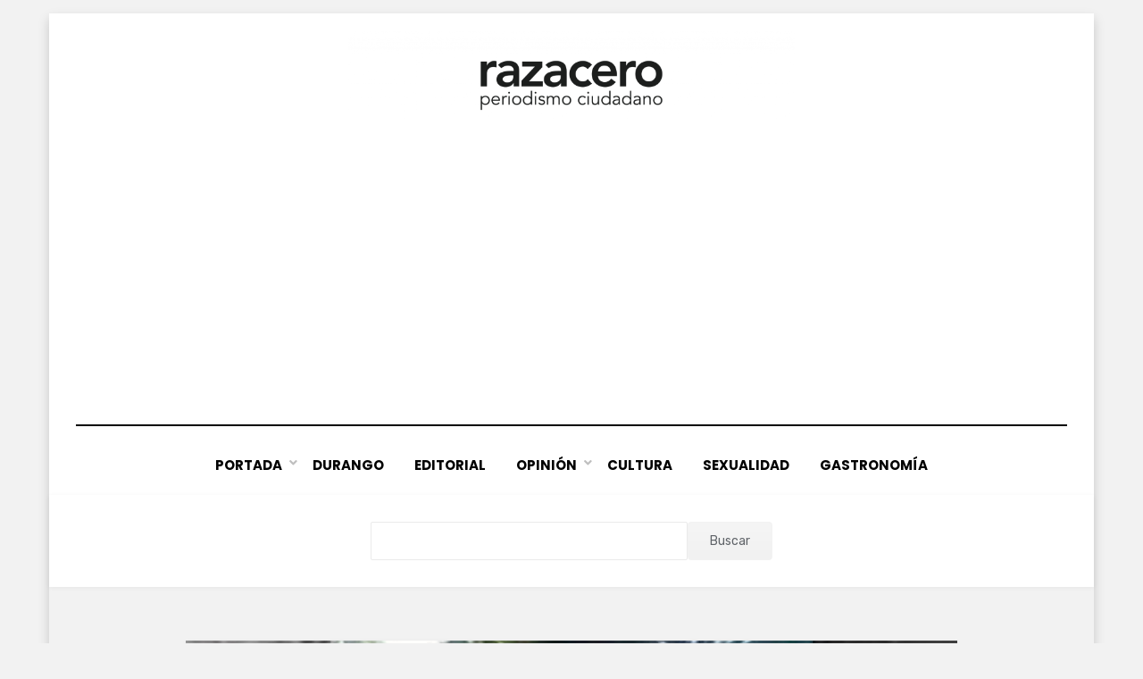

--- FILE ---
content_type: text/html; charset=UTF-8
request_url: https://razacero.com/?p=18496
body_size: 8077
content:
<!DOCTYPE html>
<html lang="es">
<head>
<meta charset="UTF-8">
<meta name="viewport" content="width=device-width, initial-scale=1.0">
<link rel="profile" href="http://gmpg.org/xfn/11">
<title>Matan al periodista Nelson Matus, director y fundador de &#8220;Lo Real de Guerrero&#8221; &#8211; Periódico Razacero</title>
<meta name='robots' content='max-image-preview:large' />
<link rel='dns-prefetch' href='//fonts.googleapis.com' />
<link rel="alternate" type="application/rss+xml" title="Periódico Razacero &raquo; Feed" href="https://razacero.com/feed" />
<link rel="alternate" type="application/rss+xml" title="Periódico Razacero &raquo; RSS de los comentarios" href="https://razacero.com/comments/feed" />
<script type="text/javascript">
/* <![CDATA[ */
window._wpemojiSettings = {"baseUrl":"https:\/\/s.w.org\/images\/core\/emoji\/15.0.3\/72x72\/","ext":".png","svgUrl":"https:\/\/s.w.org\/images\/core\/emoji\/15.0.3\/svg\/","svgExt":".svg","source":{"concatemoji":"https:\/\/razacero.com\/wp-includes\/js\/wp-emoji-release.min.js?ver=6.6.4"}};
/*! This file is auto-generated */
!function(i,n){var o,s,e;function c(e){try{var t={supportTests:e,timestamp:(new Date).valueOf()};sessionStorage.setItem(o,JSON.stringify(t))}catch(e){}}function p(e,t,n){e.clearRect(0,0,e.canvas.width,e.canvas.height),e.fillText(t,0,0);var t=new Uint32Array(e.getImageData(0,0,e.canvas.width,e.canvas.height).data),r=(e.clearRect(0,0,e.canvas.width,e.canvas.height),e.fillText(n,0,0),new Uint32Array(e.getImageData(0,0,e.canvas.width,e.canvas.height).data));return t.every(function(e,t){return e===r[t]})}function u(e,t,n){switch(t){case"flag":return n(e,"\ud83c\udff3\ufe0f\u200d\u26a7\ufe0f","\ud83c\udff3\ufe0f\u200b\u26a7\ufe0f")?!1:!n(e,"\ud83c\uddfa\ud83c\uddf3","\ud83c\uddfa\u200b\ud83c\uddf3")&&!n(e,"\ud83c\udff4\udb40\udc67\udb40\udc62\udb40\udc65\udb40\udc6e\udb40\udc67\udb40\udc7f","\ud83c\udff4\u200b\udb40\udc67\u200b\udb40\udc62\u200b\udb40\udc65\u200b\udb40\udc6e\u200b\udb40\udc67\u200b\udb40\udc7f");case"emoji":return!n(e,"\ud83d\udc26\u200d\u2b1b","\ud83d\udc26\u200b\u2b1b")}return!1}function f(e,t,n){var r="undefined"!=typeof WorkerGlobalScope&&self instanceof WorkerGlobalScope?new OffscreenCanvas(300,150):i.createElement("canvas"),a=r.getContext("2d",{willReadFrequently:!0}),o=(a.textBaseline="top",a.font="600 32px Arial",{});return e.forEach(function(e){o[e]=t(a,e,n)}),o}function t(e){var t=i.createElement("script");t.src=e,t.defer=!0,i.head.appendChild(t)}"undefined"!=typeof Promise&&(o="wpEmojiSettingsSupports",s=["flag","emoji"],n.supports={everything:!0,everythingExceptFlag:!0},e=new Promise(function(e){i.addEventListener("DOMContentLoaded",e,{once:!0})}),new Promise(function(t){var n=function(){try{var e=JSON.parse(sessionStorage.getItem(o));if("object"==typeof e&&"number"==typeof e.timestamp&&(new Date).valueOf()<e.timestamp+604800&&"object"==typeof e.supportTests)return e.supportTests}catch(e){}return null}();if(!n){if("undefined"!=typeof Worker&&"undefined"!=typeof OffscreenCanvas&&"undefined"!=typeof URL&&URL.createObjectURL&&"undefined"!=typeof Blob)try{var e="postMessage("+f.toString()+"("+[JSON.stringify(s),u.toString(),p.toString()].join(",")+"));",r=new Blob([e],{type:"text/javascript"}),a=new Worker(URL.createObjectURL(r),{name:"wpTestEmojiSupports"});return void(a.onmessage=function(e){c(n=e.data),a.terminate(),t(n)})}catch(e){}c(n=f(s,u,p))}t(n)}).then(function(e){for(var t in e)n.supports[t]=e[t],n.supports.everything=n.supports.everything&&n.supports[t],"flag"!==t&&(n.supports.everythingExceptFlag=n.supports.everythingExceptFlag&&n.supports[t]);n.supports.everythingExceptFlag=n.supports.everythingExceptFlag&&!n.supports.flag,n.DOMReady=!1,n.readyCallback=function(){n.DOMReady=!0}}).then(function(){return e}).then(function(){var e;n.supports.everything||(n.readyCallback(),(e=n.source||{}).concatemoji?t(e.concatemoji):e.wpemoji&&e.twemoji&&(t(e.twemoji),t(e.wpemoji)))}))}((window,document),window._wpemojiSettings);
/* ]]> */
</script>
<style id='wp-emoji-styles-inline-css' type='text/css'>

	img.wp-smiley, img.emoji {
		display: inline !important;
		border: none !important;
		box-shadow: none !important;
		height: 1em !important;
		width: 1em !important;
		margin: 0 0.07em !important;
		vertical-align: -0.1em !important;
		background: none !important;
		padding: 0 !important;
	}
</style>
<link rel='stylesheet' id='wp-block-library-css' href='https://razacero.com/wp-includes/css/dist/block-library/style.min.css?ver=6.6.4' type='text/css' media='all' />
<style id='classic-theme-styles-inline-css' type='text/css'>
/*! This file is auto-generated */
.wp-block-button__link{color:#fff;background-color:#32373c;border-radius:9999px;box-shadow:none;text-decoration:none;padding:calc(.667em + 2px) calc(1.333em + 2px);font-size:1.125em}.wp-block-file__button{background:#32373c;color:#fff;text-decoration:none}
</style>
<style id='global-styles-inline-css' type='text/css'>
:root{--wp--preset--aspect-ratio--square: 1;--wp--preset--aspect-ratio--4-3: 4/3;--wp--preset--aspect-ratio--3-4: 3/4;--wp--preset--aspect-ratio--3-2: 3/2;--wp--preset--aspect-ratio--2-3: 2/3;--wp--preset--aspect-ratio--16-9: 16/9;--wp--preset--aspect-ratio--9-16: 9/16;--wp--preset--color--black: #000000;--wp--preset--color--cyan-bluish-gray: #abb8c3;--wp--preset--color--white: #ffffff;--wp--preset--color--pale-pink: #f78da7;--wp--preset--color--vivid-red: #cf2e2e;--wp--preset--color--luminous-vivid-orange: #ff6900;--wp--preset--color--luminous-vivid-amber: #fcb900;--wp--preset--color--light-green-cyan: #7bdcb5;--wp--preset--color--vivid-green-cyan: #00d084;--wp--preset--color--pale-cyan-blue: #8ed1fc;--wp--preset--color--vivid-cyan-blue: #0693e3;--wp--preset--color--vivid-purple: #9b51e0;--wp--preset--gradient--vivid-cyan-blue-to-vivid-purple: linear-gradient(135deg,rgba(6,147,227,1) 0%,rgb(155,81,224) 100%);--wp--preset--gradient--light-green-cyan-to-vivid-green-cyan: linear-gradient(135deg,rgb(122,220,180) 0%,rgb(0,208,130) 100%);--wp--preset--gradient--luminous-vivid-amber-to-luminous-vivid-orange: linear-gradient(135deg,rgba(252,185,0,1) 0%,rgba(255,105,0,1) 100%);--wp--preset--gradient--luminous-vivid-orange-to-vivid-red: linear-gradient(135deg,rgba(255,105,0,1) 0%,rgb(207,46,46) 100%);--wp--preset--gradient--very-light-gray-to-cyan-bluish-gray: linear-gradient(135deg,rgb(238,238,238) 0%,rgb(169,184,195) 100%);--wp--preset--gradient--cool-to-warm-spectrum: linear-gradient(135deg,rgb(74,234,220) 0%,rgb(151,120,209) 20%,rgb(207,42,186) 40%,rgb(238,44,130) 60%,rgb(251,105,98) 80%,rgb(254,248,76) 100%);--wp--preset--gradient--blush-light-purple: linear-gradient(135deg,rgb(255,206,236) 0%,rgb(152,150,240) 100%);--wp--preset--gradient--blush-bordeaux: linear-gradient(135deg,rgb(254,205,165) 0%,rgb(254,45,45) 50%,rgb(107,0,62) 100%);--wp--preset--gradient--luminous-dusk: linear-gradient(135deg,rgb(255,203,112) 0%,rgb(199,81,192) 50%,rgb(65,88,208) 100%);--wp--preset--gradient--pale-ocean: linear-gradient(135deg,rgb(255,245,203) 0%,rgb(182,227,212) 50%,rgb(51,167,181) 100%);--wp--preset--gradient--electric-grass: linear-gradient(135deg,rgb(202,248,128) 0%,rgb(113,206,126) 100%);--wp--preset--gradient--midnight: linear-gradient(135deg,rgb(2,3,129) 0%,rgb(40,116,252) 100%);--wp--preset--font-size--small: 13px;--wp--preset--font-size--medium: 20px;--wp--preset--font-size--large: 36px;--wp--preset--font-size--x-large: 42px;--wp--preset--spacing--20: 0.44rem;--wp--preset--spacing--30: 0.67rem;--wp--preset--spacing--40: 1rem;--wp--preset--spacing--50: 1.5rem;--wp--preset--spacing--60: 2.25rem;--wp--preset--spacing--70: 3.38rem;--wp--preset--spacing--80: 5.06rem;--wp--preset--shadow--natural: 6px 6px 9px rgba(0, 0, 0, 0.2);--wp--preset--shadow--deep: 12px 12px 50px rgba(0, 0, 0, 0.4);--wp--preset--shadow--sharp: 6px 6px 0px rgba(0, 0, 0, 0.2);--wp--preset--shadow--outlined: 6px 6px 0px -3px rgba(255, 255, 255, 1), 6px 6px rgba(0, 0, 0, 1);--wp--preset--shadow--crisp: 6px 6px 0px rgba(0, 0, 0, 1);}:where(.is-layout-flex){gap: 0.5em;}:where(.is-layout-grid){gap: 0.5em;}body .is-layout-flex{display: flex;}.is-layout-flex{flex-wrap: wrap;align-items: center;}.is-layout-flex > :is(*, div){margin: 0;}body .is-layout-grid{display: grid;}.is-layout-grid > :is(*, div){margin: 0;}:where(.wp-block-columns.is-layout-flex){gap: 2em;}:where(.wp-block-columns.is-layout-grid){gap: 2em;}:where(.wp-block-post-template.is-layout-flex){gap: 1.25em;}:where(.wp-block-post-template.is-layout-grid){gap: 1.25em;}.has-black-color{color: var(--wp--preset--color--black) !important;}.has-cyan-bluish-gray-color{color: var(--wp--preset--color--cyan-bluish-gray) !important;}.has-white-color{color: var(--wp--preset--color--white) !important;}.has-pale-pink-color{color: var(--wp--preset--color--pale-pink) !important;}.has-vivid-red-color{color: var(--wp--preset--color--vivid-red) !important;}.has-luminous-vivid-orange-color{color: var(--wp--preset--color--luminous-vivid-orange) !important;}.has-luminous-vivid-amber-color{color: var(--wp--preset--color--luminous-vivid-amber) !important;}.has-light-green-cyan-color{color: var(--wp--preset--color--light-green-cyan) !important;}.has-vivid-green-cyan-color{color: var(--wp--preset--color--vivid-green-cyan) !important;}.has-pale-cyan-blue-color{color: var(--wp--preset--color--pale-cyan-blue) !important;}.has-vivid-cyan-blue-color{color: var(--wp--preset--color--vivid-cyan-blue) !important;}.has-vivid-purple-color{color: var(--wp--preset--color--vivid-purple) !important;}.has-black-background-color{background-color: var(--wp--preset--color--black) !important;}.has-cyan-bluish-gray-background-color{background-color: var(--wp--preset--color--cyan-bluish-gray) !important;}.has-white-background-color{background-color: var(--wp--preset--color--white) !important;}.has-pale-pink-background-color{background-color: var(--wp--preset--color--pale-pink) !important;}.has-vivid-red-background-color{background-color: var(--wp--preset--color--vivid-red) !important;}.has-luminous-vivid-orange-background-color{background-color: var(--wp--preset--color--luminous-vivid-orange) !important;}.has-luminous-vivid-amber-background-color{background-color: var(--wp--preset--color--luminous-vivid-amber) !important;}.has-light-green-cyan-background-color{background-color: var(--wp--preset--color--light-green-cyan) !important;}.has-vivid-green-cyan-background-color{background-color: var(--wp--preset--color--vivid-green-cyan) !important;}.has-pale-cyan-blue-background-color{background-color: var(--wp--preset--color--pale-cyan-blue) !important;}.has-vivid-cyan-blue-background-color{background-color: var(--wp--preset--color--vivid-cyan-blue) !important;}.has-vivid-purple-background-color{background-color: var(--wp--preset--color--vivid-purple) !important;}.has-black-border-color{border-color: var(--wp--preset--color--black) !important;}.has-cyan-bluish-gray-border-color{border-color: var(--wp--preset--color--cyan-bluish-gray) !important;}.has-white-border-color{border-color: var(--wp--preset--color--white) !important;}.has-pale-pink-border-color{border-color: var(--wp--preset--color--pale-pink) !important;}.has-vivid-red-border-color{border-color: var(--wp--preset--color--vivid-red) !important;}.has-luminous-vivid-orange-border-color{border-color: var(--wp--preset--color--luminous-vivid-orange) !important;}.has-luminous-vivid-amber-border-color{border-color: var(--wp--preset--color--luminous-vivid-amber) !important;}.has-light-green-cyan-border-color{border-color: var(--wp--preset--color--light-green-cyan) !important;}.has-vivid-green-cyan-border-color{border-color: var(--wp--preset--color--vivid-green-cyan) !important;}.has-pale-cyan-blue-border-color{border-color: var(--wp--preset--color--pale-cyan-blue) !important;}.has-vivid-cyan-blue-border-color{border-color: var(--wp--preset--color--vivid-cyan-blue) !important;}.has-vivid-purple-border-color{border-color: var(--wp--preset--color--vivid-purple) !important;}.has-vivid-cyan-blue-to-vivid-purple-gradient-background{background: var(--wp--preset--gradient--vivid-cyan-blue-to-vivid-purple) !important;}.has-light-green-cyan-to-vivid-green-cyan-gradient-background{background: var(--wp--preset--gradient--light-green-cyan-to-vivid-green-cyan) !important;}.has-luminous-vivid-amber-to-luminous-vivid-orange-gradient-background{background: var(--wp--preset--gradient--luminous-vivid-amber-to-luminous-vivid-orange) !important;}.has-luminous-vivid-orange-to-vivid-red-gradient-background{background: var(--wp--preset--gradient--luminous-vivid-orange-to-vivid-red) !important;}.has-very-light-gray-to-cyan-bluish-gray-gradient-background{background: var(--wp--preset--gradient--very-light-gray-to-cyan-bluish-gray) !important;}.has-cool-to-warm-spectrum-gradient-background{background: var(--wp--preset--gradient--cool-to-warm-spectrum) !important;}.has-blush-light-purple-gradient-background{background: var(--wp--preset--gradient--blush-light-purple) !important;}.has-blush-bordeaux-gradient-background{background: var(--wp--preset--gradient--blush-bordeaux) !important;}.has-luminous-dusk-gradient-background{background: var(--wp--preset--gradient--luminous-dusk) !important;}.has-pale-ocean-gradient-background{background: var(--wp--preset--gradient--pale-ocean) !important;}.has-electric-grass-gradient-background{background: var(--wp--preset--gradient--electric-grass) !important;}.has-midnight-gradient-background{background: var(--wp--preset--gradient--midnight) !important;}.has-small-font-size{font-size: var(--wp--preset--font-size--small) !important;}.has-medium-font-size{font-size: var(--wp--preset--font-size--medium) !important;}.has-large-font-size{font-size: var(--wp--preset--font-size--large) !important;}.has-x-large-font-size{font-size: var(--wp--preset--font-size--x-large) !important;}
:where(.wp-block-post-template.is-layout-flex){gap: 1.25em;}:where(.wp-block-post-template.is-layout-grid){gap: 1.25em;}
:where(.wp-block-columns.is-layout-flex){gap: 2em;}:where(.wp-block-columns.is-layout-grid){gap: 2em;}
:root :where(.wp-block-pullquote){font-size: 1.5em;line-height: 1.6;}
</style>
<link rel='stylesheet' id='amphibious-bootstrap-grid-css' href='https://razacero.com/wp-content/themes/amphibious/css/bootstrap-grid.css?ver=6.6.4' type='text/css' media='all' />
<link rel='stylesheet' id='font-awesome-5-css' href='https://razacero.com/wp-content/themes/amphibious/css/fontawesome-all.css?ver=6.6.4' type='text/css' media='all' />
<link rel='stylesheet' id='amphibious-fonts-css' href='https://fonts.googleapis.com/css?family=Poppins%3A400%2C400i%2C700%2C700i%7CRubik%3A400%2C400i%2C700%2C700i&#038;subset=latin%2Clatin-ext' type='text/css' media='all' />
<link rel='stylesheet' id='amphibious-style-css' href='https://razacero.com/wp-content/themes/amphibious/style.css?ver=6.6.4' type='text/css' media='all' />
<style id='amphibious-style-inline-css' type='text/css'>
.blog .byline,.archive .byline,.search .byline,.blog .comments-link,.archive .comments-link,.search .comments-link,.single .byline,.archive-title-control,.credits-designer { clip: rect(1px, 1px, 1px, 1px); position: absolute; }
</style>
<script type="text/javascript" src="https://razacero.com/wp-includes/js/jquery/jquery.min.js?ver=3.7.1" id="jquery-core-js"></script>
<script type="text/javascript" src="https://razacero.com/wp-includes/js/jquery/jquery-migrate.min.js?ver=3.4.1" id="jquery-migrate-js"></script>
<!-- OG: 2.9.5 -->
<meta property="og:image" content="https://razacero.com/wp-content/uploads/2023/07/JXDCJWVVOBCLFBTUFTYUQEBC4U.jpg" /><meta property="og:image:secure_url" content="https://razacero.com/wp-content/uploads/2023/07/JXDCJWVVOBCLFBTUFTYUQEBC4U.jpg" /><meta property="og:image:width" content="980" /><meta property="og:image:height" content="551" /><meta property="og:image:alt" content="JXDCJWVVOBCLFBTUFTYUQEBC4U" /><meta property="og:image:type" content="image/jpeg" /><meta property="og:description" content="Nelson Matus Peña fue atacado a balazos en el estacionamiento de una tienda en Acapulco Chilpancingo.- El director del portal de noticias Lo Real de Guerrero, Nelson Matus Peña, fue asesinado a balazos la tarde de este sábado en la colonia Zapata, en Acapulco. De acuerdo al reporte de la Fiscalía General del Estado (FGE), alrededor de las 3:30..." /><meta property="og:type" content="article" /><meta property="og:locale" content="es" /><meta property="og:site_name" content="Periódico Razacero" /><meta property="og:title" content="Matan al periodista Nelson Matus, director y fundador de &#8220;Lo Real de Guerrero&#8221;" /><meta property="og:url" content="https://razacero.com/?p=18496" /><meta property="og:updated_time" content="2023-07-15T20:19:20-06:00" /><meta property="article:published_time" content="2023-07-16T03:15:10+00:00" /><meta property="article:modified_time" content="2023-07-16T02:19:20+00:00" /><meta property="article:author" content="https://razacero.com/?p=author/fernando" /><meta property="article:section" content="Durango" /><meta property="twitter:partner" content="ogwp" /><meta property="twitter:card" content="summary_large_image" /><meta property="twitter:image" content="https://razacero.com/wp-content/uploads/2023/07/JXDCJWVVOBCLFBTUFTYUQEBC4U.jpg" /><meta property="twitter:title" content="Matan al periodista Nelson Matus, director y fundador de &#8220;Lo Real de Guerrero&#8221;" /><meta property="twitter:description" content="Nelson Matus Peña fue atacado a balazos en el estacionamiento de una tienda en Acapulco Chilpancingo.- El director del portal de noticias Lo Real de Guerrero, Nelson Matus Peña, fue asesinado a balazos la tarde de este sábado en la colonia Zapata, en Acapulco. De acuerdo al reporte de la Fiscalía..." /><meta property="twitter:url" content="https://razacero.com/?p=18496" /><meta itemprop="image" content="https://razacero.com/wp-content/uploads/2023/07/JXDCJWVVOBCLFBTUFTYUQEBC4U.jpg" /><meta itemprop="name" content="Matan al periodista Nelson Matus, director y fundador de &#8220;Lo Real de Guerrero&#8221;" /><meta itemprop="headline" content="Matan al periodista Nelson Matus, director y fundador de &#8220;Lo Real de Guerrero&#8221;" /><meta itemprop="description" content="Nelson Matus Peña fue atacado a balazos en el estacionamiento de una tienda en Acapulco Chilpancingo.- El director del portal de noticias Lo Real de Guerrero, Nelson Matus Peña, fue asesinado a balazos la tarde de este sábado en la colonia Zapata, en Acapulco. De acuerdo al reporte de la Fiscalía General del Estado (FGE), alrededor de las 3:30..." /><meta itemprop="datePublished" content="2023-07-16" /><meta itemprop="dateModified" content="2023-07-16T02:19:20+00:00" /><meta itemprop="author" content="Fernando Miranda Servín" /><meta property="profile:first_name" content="Fernando" /><meta property="profile:last_name" content="Miranda Servín" /><meta property="profile:username" content="Fernando Miranda Servín" /><!-- /OG -->
<link rel="https://api.w.org/" href="https://razacero.com/wp-json/" /><link rel="alternate" title="JSON" type="application/json" href="https://razacero.com/wp-json/wp/v2/posts/18496" /><link rel="EditURI" type="application/rsd+xml" title="RSD" href="https://razacero.com/xmlrpc.php?rsd" />
<meta name="generator" content="WordPress 6.6.4" />
<link rel="canonical" href="https://razacero.com/?p=18496" />
<link rel='shortlink' href='https://razacero.com/?p=18496' />
<link rel="alternate" title="oEmbed (JSON)" type="application/json+oembed" href="https://razacero.com/wp-json/oembed/1.0/embed?url=https%3A%2F%2Frazacero.com%2F%3Fp%3D18496" />
<link rel="alternate" title="oEmbed (XML)" type="text/xml+oembed" href="https://razacero.com/wp-json/oembed/1.0/embed?url=https%3A%2F%2Frazacero.com%2F%3Fp%3D18496&#038;format=xml" />

	
		<style type="text/css">
			.site-title,
		.site-description {
			clip: rect(1px, 1px, 1px, 1px);
			position: absolute;
			visibility: hidden;
		}
		</style>

<link rel="icon" href="https://razacero.com/wp-content/uploads/2022/01/cropped-icono-32x32.png" sizes="32x32" />
<link rel="icon" href="https://razacero.com/wp-content/uploads/2022/01/cropped-icono-192x192.png" sizes="192x192" />
<link rel="apple-touch-icon" href="https://razacero.com/wp-content/uploads/2022/01/cropped-icono-180x180.png" />
<meta name="msapplication-TileImage" content="https://razacero.com/wp-content/uploads/2022/01/cropped-icono-270x270.png" />
		<style type="text/css" id="wp-custom-css">
			.entry-meta .entry-meta-icon:before {
  color: #f27baa;
  font-size: 14px;
  font-size: 0.875rem;
  margin: 0 7px 0 0;
  margin: 0 0.4375rem 0 0;
}

.entry-meta .entry-meta-icon a:before {
  color: #f27baa;
  font-size: 14px;
  font-size: 0.875rem;
  margin: 0 7px 0 0;
  margin: 0 0.4375rem 0 0;
}

a, a:visited {
    color: #f27baa;
    text-decoration: none;
}

.post-navigation .meta-nav {
    color: #f27baa;
    display: block;
    font-size: 19px;
    font-size: 1.1875rem;
    font-weight: 700;
    line-height: 1;
    margin: 0 0 10px;
    margin: 0 0 0.625rem;
    text-transform: uppercase;
}

.sf-menu > li > a:hover,
  .sf-menu > li > a:focus,
  .sf-menu > li > a:active {
    color: #f27baa;
		
}

.entry-title a:hover, .entry-title a:focus, .entry-title a:active,
.page-title a:hover,
.page-title a:focus,
.page-title a:active {
  color: #f27baa;
}

blockquote {
  color: #555;
  border-left: 8px solid #f27baa;
  font-family: "Rubik", sans-serif;
  font-size: 21px;
  font-size: 1.3125rem;
  line-height: 1.3;
  margin: 0 auto 26px;
  margin: 0 auto 1.625rem;
  padding: 15px;
  padding: 0.9375rem;
  position: relative;
}

/*----- Ocultar Autor
.entry-author {
  background-color: #ffffff;
  box-shadow: 0 1px 5px rgba(0, 0, 1, 0.05);
  margin: 30px 0 0;
  margin: 1.875rem 0 0;
  padding: 15px;
  padding: 0.9375rem;
  position: absolute;
}
*/

.wp-block-search .wp-block-search__inside-wrapper {
    display: flex;
    flex: auto;
    flex-wrap: nowrap;
    max-width: 450px;
}


 /* Current Item Indicator */
  .sf-menu > li.current_page_item > a,
  .sf-menu > li.current-menu-item > a,
  .sf-menu > li.current_page_ancestor > a,
  .sf-menu > li.current-menu-ancestor > a,
  .sf-menu > li.current-menu-parent > a {
    color: #f27baa;
  }
  .sf-menu > li li.current_page_item > a,
  .sf-menu > li li.current-menu-item > a,
  .sf-menu > li li.current_page_ancestor > a,
  .sf-menu > li li.current-menu-ancestor > a,
  .sf-menu > li li.current-menu-parent > a {
    color: #f27baa;
  }		</style>
		


<script async src="https://pagead2.googlesyndication.com/pagead/js/adsbygoogle.js?client=ca-pub-7649240182843594"
     crossorigin="anonymous"></script>
	
</head>
<body class="post-template-default single single-post postid-18496 single-format-standard wp-custom-logo group-blog has-box-layout has-no-sidebar">
<div id="page" class="site-wrapper site">
	<a class="skip-link screen-reader-text" href="#content">Saltar al contenido</a>

	
<header id="masthead" class="site-header">
	<div class="container">
		<div class="row">
			<div class="col">

				<div class="site-header-inside-wrapper">
					
<div class="site-branding-wrapper">
	<div class="site-logo-wrapper"><a href="https://razacero.com/" class="custom-logo-link" rel="home"><img width="2850" height="568" src="https://razacero.com/wp-content/uploads/2022/01/Logo1E.png" class="custom-logo" alt="Periódico Razacero" decoding="async" fetchpriority="high" srcset="https://razacero.com/wp-content/uploads/2022/01/Logo1E.png 2850w, https://razacero.com/wp-content/uploads/2022/01/Logo1E-300x60.png 300w, https://razacero.com/wp-content/uploads/2022/01/Logo1E-800x159.png 800w, https://razacero.com/wp-content/uploads/2022/01/Logo1E-150x30.png 150w, https://razacero.com/wp-content/uploads/2022/01/Logo1E-768x153.png 768w, https://razacero.com/wp-content/uploads/2022/01/Logo1E-1536x306.png 1536w, https://razacero.com/wp-content/uploads/2022/01/Logo1E-2048x408.png 2048w, https://razacero.com/wp-content/uploads/2022/01/Logo1E-1920x383.png 1920w" sizes="(max-width: 2850px) 100vw, 2850px" /></a></div>
	<div class="site-branding">
					<p class="site-title"><a href="https://razacero.com/" title="Periódico Razacero" rel="home">Periódico Razacero</a></p>
		
				<p class="site-description">
			Periodismo Ciudadano		</p>
			</div>
</div><!-- .site-branding-wrapper -->

<nav id="site-navigation" class="main-navigation">
	<div class="main-navigation-inside">
		<div class="toggle-menu-wrapper">
			<a href="#header-menu-responsive" title="Menú" class="toggle-menu-control">
				<span class="toggle-menu-label">Menú</span>
			</a>
		</div>

		<div class="site-header-menu-wrapper site-header-menu-responsive-wrapper"><ul id="menu-1" class="site-header-menu site-header-menu-responsive"><li id="menu-item-16122" class="menu-item menu-item-type-custom menu-item-object-custom menu-item-home menu-item-has-children menu-item-16122"><a href="https://razacero.com/">Portada</a>
<ul class="sub-menu">
	<li id="menu-item-12726" class="menu-item menu-item-type-post_type menu-item-object-page menu-item-12726"><a href="https://razacero.com/td_d_slug_1/directorio">👥 Directorio</a></li>
	<li id="menu-item-12727" class="menu-item menu-item-type-post_type menu-item-object-page menu-item-12727"><a href="https://razacero.com/td_d_slug_1/contacto">👤 Contacto</a></li>
	<li id="menu-item-16130" class="menu-item menu-item-type-custom menu-item-object-custom menu-item-16130"><a href="https://razacero.com/td_d_slug_1/politica-de-privacidad">Política de Privacidad</a></li>
</ul>
</li>
<li id="menu-item-16123" class="menu-item menu-item-type-custom menu-item-object-custom menu-item-16123"><a href="https://razacero.com/?s=&#038;cat=1">Durango</a></li>
<li id="menu-item-16124" class="menu-item menu-item-type-custom menu-item-object-custom menu-item-16124"><a href="https://razacero.com/?s=&#038;cat=3">Editorial</a></li>
<li id="menu-item-16125" class="menu-item menu-item-type-custom menu-item-object-custom menu-item-has-children menu-item-16125"><a href="https://razacero.com/?s=&#038;cat=4">Opinión</a>
<ul class="sub-menu">
	<li id="menu-item-16136" class="menu-item menu-item-type-custom menu-item-object-custom menu-item-16136"><a href="https://razacero.com/?s=&#038;cat=27">Fernando Miranda Servín</a></li>
	<li id="menu-item-16143" class="menu-item menu-item-type-custom menu-item-object-custom menu-item-16143"><a href="https://razacero.com/?s=&#038;cat=2829">La Reflexiva</a></li>
	<li id="menu-item-16138" class="menu-item menu-item-type-custom menu-item-object-custom menu-item-16138"><a href="https://razacero.com/?s=&#038;cat=254">Juan Monrreal</a></li>
</ul>
</li>
<li id="menu-item-16126" class="menu-item menu-item-type-custom menu-item-object-custom menu-item-16126"><a href="https://razacero.com/?s=&#038;cat=8">Cultura</a></li>
<li id="menu-item-16127" class="menu-item menu-item-type-custom menu-item-object-custom menu-item-16127"><a href="https://razacero.com/?s=&#038;cat=296">Sexualidad</a></li>
<li id="menu-item-16128" class="menu-item menu-item-type-custom menu-item-object-custom menu-item-16128"><a href="https://razacero.com/?s=&#038;cat=2568">Gastronomía</a></li>
</ul></div>	</div><!-- .main-navigation-inside -->
</nav><!-- .main-navigation -->
				</div><!-- .site-header-inside-wrapper -->

			</div><!-- .col -->
		</div><!-- .row -->
	</div><!-- .container -->
</header><!-- #masthead -->
	

	<div id="content" class="site-content">
		
		<!-- Global site tag (gtag.js) - Google Analytics -->
<script async src="https://www.googletagmanager.com/gtag/js?id=UA-110156509-1"></script>
<script>
  window.dataLayer = window.dataLayer || [];
  function gtag(){dataLayer.push(arguments);}
  gtag('js', new Date());

  gtag('config', 'UA-110156509-1');
</script>


		
	
		
		<aside id="block-2" width=100px class="widget widget_block widget_search"><form role="search" method="get" action="https://razacero.com/" class="wp-block-search__button-inside wp-block-search__text-button aligncenter wp-block-search"><div class="wp-block-search__inside-wrapper"><input type="search" id="wp-block-search__input-1" class="wp-block-search__input" name="s" value="" placeholder="" required=""><button type="submit" class="wp-block-search__button ">Buscar</button></div></form></aside>


<head>
	<script async src="https://pagead2.googlesyndication.com/pagead/js/adsbygoogle.js?client=ca-pub-5564679858105381"
     crossorigin="anonymous"></script>
</head>

	<div class="site-content-inside">
		<div class="container">
			<div class="row">

				<div id="primary" class="content-area col">
					<main id="main" class="site-main">

						<div id="post-wrapper" class="post-wrapper post-wrapper-single post-wrapper-single-post">
												
							
<div class="post-wrapper-hentry">
	<article id="post-18496" class="post-18496 post type-post status-publish format-standard has-post-thumbnail hentry category-durango has-post-thumbnail-archive">
		<div class="post-content-wrapper post-content-wrapper-single post-content-wrapper-single-post">

			<div class="entry-image-wrapper-single"><figure class="post-thumbnail"><img width="980" height="551" src="https://razacero.com/wp-content/uploads/2023/07/JXDCJWVVOBCLFBTUFTYUQEBC4U.jpg" class="img-featured img-responsive wp-post-image" alt="" decoding="async" srcset="https://razacero.com/wp-content/uploads/2023/07/JXDCJWVVOBCLFBTUFTYUQEBC4U.jpg 980w, https://razacero.com/wp-content/uploads/2023/07/JXDCJWVVOBCLFBTUFTYUQEBC4U-300x169.jpg 300w, https://razacero.com/wp-content/uploads/2023/07/JXDCJWVVOBCLFBTUFTYUQEBC4U-800x450.jpg 800w, https://razacero.com/wp-content/uploads/2023/07/JXDCJWVVOBCLFBTUFTYUQEBC4U-150x84.jpg 150w, https://razacero.com/wp-content/uploads/2023/07/JXDCJWVVOBCLFBTUFTYUQEBC4U-768x432.jpg 768w" sizes="(max-width: 980px) 100vw, 980px" /></figure></div>
			<div class="entry-data-wrapper">
				<div class="entry-header-wrapper">
					<header class="entry-header">
						<h1 class="entry-title">Matan al periodista Nelson Matus, director y fundador de &#8220;Lo Real de Guerrero&#8221;</h1>					</header><!-- .entry-header -->

					<div class="entry-meta entry-meta-header-after">
						<span class="byline entry-meta-icon">por <span class="author vcard"><a class="entry-author-link url fn n" href="https://razacero.com/?p=author/fernando" rel="author"><span class="entry-author-name">Fernando Miranda Servín</span></a></span></span><span class="posted-on entry-meta-icon"><span class="screen-reader-text">Publicada en</span><a href="https://razacero.com/?p=18496" rel="bookmark"><time class="entry-date published" datetime="2023-07-15T21:15:10-06:00">15 Jul, 2023</time><time class="updated" datetime="2023-07-15T20:19:20-06:00">15 Jul, 2023</time></a></span>					</div><!-- .entry-meta -->
				</div><!-- .entry-header-wrapper -->

				<div class="entry-content">
					<div class="sc__header mx-auto  lg:max-w-screen-lg ">
<h2 class="subTitle text-2xl mb-5">Nelson Matus Peña fue atacado a balazos en el estacionamiento de una tienda en Acapulco</h2>
</div>
<div class="story-image mx-auto  lg:max-w-screen-lg">Chilpancingo.- El director del portal de noticias <b>Lo Real de Guerrero, Nelson Matus Peña</b>, <a href="https://www.eluniversal.com.mx/minuto-x-minuto/estados/" target="_blank" rel="noopener"><b>fue asesinado a balazos</b></a> la tarde de este sábado en la colonia Zapata, en Acapulco.</div>
<div>
<p class="sc__font-paragraph">De acuerdo al reporte de la <b>Fiscalía General del Estado (FGE)</b>, alrededor de las 3:30 de la tarde cuando estaba a punto de abordar su vehículo en el estacionamiento de la tienda Coppel, ubicada sobre el bulevar Vicente Guerrero,<b> Matus Peña</b> fue atacado a balazos.</p>
<p class="sc__font-paragraph">El reporte indica que uno de los tiros le dio en la cabeza al comunicador, quien quedó muerto en el lugar.</p>
<p class="sc__font-paragraph">Matus Peña fundó y dirigió el portal de noticias Lo Real de Guerrero que desde hace años se destacó por ofrecer información sobre la violencia que se vive en <b>Acapulco.</b></p>
<p class="sc__font-paragraph">Lo Real de Guerrero se convirtió en un portal de referencia en los temas de violencia e inseguridad, pues contaba con los reportes de casi todos los asesinatos que ocurrían en puerto.</p>
<p><strong>(El Universal)</strong></p>
<hr />
<p class="sc__font-paragraph">
</div>
									</div><!-- .entry-content -->

				<footer class="entry-meta entry-meta-footer">
					<span class="cat-links cat-links-single">Publicado en <a href="https://razacero.com/?p=category/durango" rel="category tag">Durango</a></span>				</footer><!-- .entry-meta -->
			</div><!-- .entry-data-wrapper -->

		</div><!-- .post-content-wrapper -->
	</article><!-- #post-## -->
</div><!-- .post-wrapper-hentry -->



							
	<nav class="navigation post-navigation" aria-label="Entradas">
		<h2 class="screen-reader-text">Navegación de entradas</h2>
		<div class="nav-links"><div class="nav-previous"><a href="https://razacero.com/?p=18490" rel="prev"><span class="meta-nav">Ant</span> <span class="post-title">¿Qué tiene que ver el Inter de Milán con el Ejercito Zapatista? El EZLN aparece en la presentación de su nueva camiseta</span></a></div><div class="nav-next"><a href="https://razacero.com/?p=18502" rel="next"><span class="meta-nav">Sig</span> <span class="post-title">Sedena Leaks: Gobernadores, senadores, diputados y alcaldes de Morelos ligados al narco</span></a></div></div>
	</nav>
							
												</div><!-- .post-wrapper -->

					</main><!-- #main -->
				</div><!-- #primary -->

				
			</div><!-- .row -->
		</div><!-- .container -->
	</div><!-- .site-content-inside -->


	</div><!-- #content -->

	<footer id="colophon" class="site-footer">
		
<div class="site-info">
	<div class="site-info-inside">

		<div class="container">

			<div class="row">
				<div class="col">
					<div class="credits-wrapper">
						<div class="credits credits-blog">www.razacero.com
Todos los derechos reservados 2022</div><div class="credits credits-designer">Tema Amphibious por <a href="https://templatepocket.com" title="TemplatePocket">TemplatePocket</a> <span>&sdot;</span> Funciona con <a href="https://es-mx.wordpress.org" title="WordPress">WordPress</a></div>					</div><!-- .credits -->
				</div><!-- .col -->
			</div><!-- .row -->

		</div><!-- .container -->

	</div><!-- .site-info-inside -->
</div><!-- .site-info -->
	</footer><!-- #colophon -->

</div><!-- #page .site-wrapper -->

<div class="overlay-effect"></div><!-- .overlay-effect -->

<script type="text/javascript" src="https://razacero.com/wp-content/themes/amphibious/js/enquire.js?ver=2.1.6" id="enquire-js"></script>
<script type="text/javascript" src="https://razacero.com/wp-content/themes/amphibious/js/fitvids.js?ver=1.1" id="fitvids-js"></script>
<script type="text/javascript" src="https://razacero.com/wp-content/themes/amphibious/js/hover-intent.js?ver=r7" id="hover-intent-js"></script>
<script type="text/javascript" src="https://razacero.com/wp-content/themes/amphibious/js/superfish.js?ver=1.7.10" id="superfish-js"></script>
<script type="text/javascript" src="https://razacero.com/wp-content/themes/amphibious/js/custom.js?ver=1.0" id="amphibious-custom-js"></script>
</body>
</html>


--- FILE ---
content_type: text/html; charset=utf-8
request_url: https://www.google.com/recaptcha/api2/aframe
body_size: 267
content:
<!DOCTYPE HTML><html><head><meta http-equiv="content-type" content="text/html; charset=UTF-8"></head><body><script nonce="SZNfH3pUdWqlBeHUJ2tDEw">/** Anti-fraud and anti-abuse applications only. See google.com/recaptcha */ try{var clients={'sodar':'https://pagead2.googlesyndication.com/pagead/sodar?'};window.addEventListener("message",function(a){try{if(a.source===window.parent){var b=JSON.parse(a.data);var c=clients[b['id']];if(c){var d=document.createElement('img');d.src=c+b['params']+'&rc='+(localStorage.getItem("rc::a")?sessionStorage.getItem("rc::b"):"");window.document.body.appendChild(d);sessionStorage.setItem("rc::e",parseInt(sessionStorage.getItem("rc::e")||0)+1);localStorage.setItem("rc::h",'1769146127488');}}}catch(b){}});window.parent.postMessage("_grecaptcha_ready", "*");}catch(b){}</script></body></html>